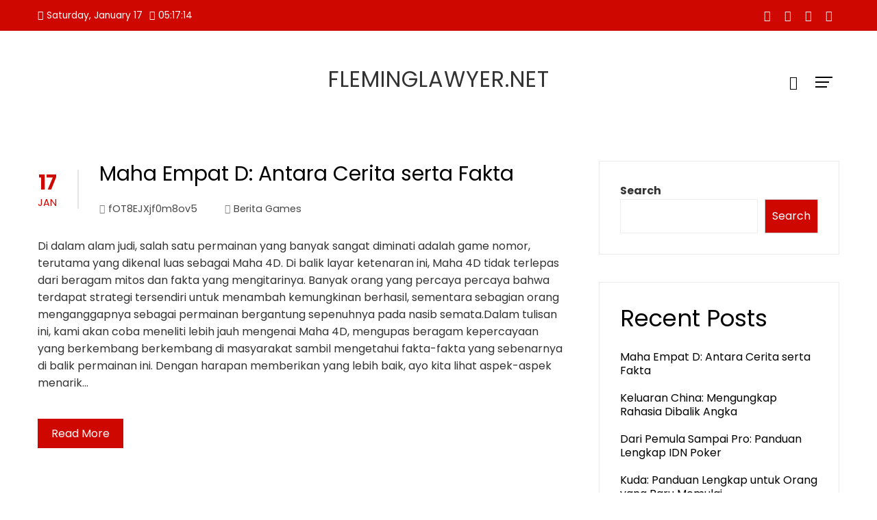

--- FILE ---
content_type: text/html; charset=UTF-8
request_url: http://fleminglawyer.net/
body_size: 14117
content:
<!DOCTYPE html>
<html lang="en-US">

    <head>
        <meta charset="UTF-8">
        <meta name="viewport" content="width=device-width, initial-scale=1">
        <meta name='robots' content='index, follow, max-image-preview:large, max-snippet:-1, max-video-preview:-1' />
	<style>img:is([sizes="auto" i], [sizes^="auto," i]) { contain-intrinsic-size: 3000px 1500px }</style>
	
	<!-- This site is optimized with the Yoast SEO plugin v26.7 - https://yoast.com/wordpress/plugins/seo/ -->
	<title>fleminglawyer.net -</title>
	<link rel="canonical" href="https://fleminglawyer.net/" />
	<link rel="next" href="https://fleminglawyer.net/page/2/" />
	<meta property="og:locale" content="en_US" />
	<meta property="og:type" content="website" />
	<meta property="og:title" content="fleminglawyer.net" />
	<meta property="og:url" content="https://fleminglawyer.net/" />
	<meta property="og:site_name" content="fleminglawyer.net" />
	<meta name="twitter:card" content="summary_large_image" />
	<script type="application/ld+json" class="yoast-schema-graph">{"@context":"https://schema.org","@graph":[{"@type":"CollectionPage","@id":"https://fleminglawyer.net/","url":"https://fleminglawyer.net/","name":"fleminglawyer.net -","isPartOf":{"@id":"https://fleminglawyer.net/#website"},"breadcrumb":{"@id":"https://fleminglawyer.net/#breadcrumb"},"inLanguage":"en-US"},{"@type":"BreadcrumbList","@id":"https://fleminglawyer.net/#breadcrumb","itemListElement":[{"@type":"ListItem","position":1,"name":"Home"}]},{"@type":"WebSite","@id":"https://fleminglawyer.net/#website","url":"https://fleminglawyer.net/","name":"fleminglawyer.net","description":"","potentialAction":[{"@type":"SearchAction","target":{"@type":"EntryPoint","urlTemplate":"https://fleminglawyer.net/?s={search_term_string}"},"query-input":{"@type":"PropertyValueSpecification","valueRequired":true,"valueName":"search_term_string"}}],"inLanguage":"en-US"}]}</script>
	<!-- / Yoast SEO plugin. -->


<link rel='dns-prefetch' href='//fonts.googleapis.com' />
<link rel="alternate" type="application/rss+xml" title="fleminglawyer.net &raquo; Feed" href="https://fleminglawyer.net/feed/" />
<script type="text/javascript">
/* <![CDATA[ */
window._wpemojiSettings = {"baseUrl":"https:\/\/s.w.org\/images\/core\/emoji\/16.0.1\/72x72\/","ext":".png","svgUrl":"https:\/\/s.w.org\/images\/core\/emoji\/16.0.1\/svg\/","svgExt":".svg","source":{"concatemoji":"https:\/\/fleminglawyer.net\/wp-includes\/js\/wp-emoji-release.min.js?ver=6.8.3"}};
/*! This file is auto-generated */
!function(s,n){var o,i,e;function c(e){try{var t={supportTests:e,timestamp:(new Date).valueOf()};sessionStorage.setItem(o,JSON.stringify(t))}catch(e){}}function p(e,t,n){e.clearRect(0,0,e.canvas.width,e.canvas.height),e.fillText(t,0,0);var t=new Uint32Array(e.getImageData(0,0,e.canvas.width,e.canvas.height).data),a=(e.clearRect(0,0,e.canvas.width,e.canvas.height),e.fillText(n,0,0),new Uint32Array(e.getImageData(0,0,e.canvas.width,e.canvas.height).data));return t.every(function(e,t){return e===a[t]})}function u(e,t){e.clearRect(0,0,e.canvas.width,e.canvas.height),e.fillText(t,0,0);for(var n=e.getImageData(16,16,1,1),a=0;a<n.data.length;a++)if(0!==n.data[a])return!1;return!0}function f(e,t,n,a){switch(t){case"flag":return n(e,"\ud83c\udff3\ufe0f\u200d\u26a7\ufe0f","\ud83c\udff3\ufe0f\u200b\u26a7\ufe0f")?!1:!n(e,"\ud83c\udde8\ud83c\uddf6","\ud83c\udde8\u200b\ud83c\uddf6")&&!n(e,"\ud83c\udff4\udb40\udc67\udb40\udc62\udb40\udc65\udb40\udc6e\udb40\udc67\udb40\udc7f","\ud83c\udff4\u200b\udb40\udc67\u200b\udb40\udc62\u200b\udb40\udc65\u200b\udb40\udc6e\u200b\udb40\udc67\u200b\udb40\udc7f");case"emoji":return!a(e,"\ud83e\udedf")}return!1}function g(e,t,n,a){var r="undefined"!=typeof WorkerGlobalScope&&self instanceof WorkerGlobalScope?new OffscreenCanvas(300,150):s.createElement("canvas"),o=r.getContext("2d",{willReadFrequently:!0}),i=(o.textBaseline="top",o.font="600 32px Arial",{});return e.forEach(function(e){i[e]=t(o,e,n,a)}),i}function t(e){var t=s.createElement("script");t.src=e,t.defer=!0,s.head.appendChild(t)}"undefined"!=typeof Promise&&(o="wpEmojiSettingsSupports",i=["flag","emoji"],n.supports={everything:!0,everythingExceptFlag:!0},e=new Promise(function(e){s.addEventListener("DOMContentLoaded",e,{once:!0})}),new Promise(function(t){var n=function(){try{var e=JSON.parse(sessionStorage.getItem(o));if("object"==typeof e&&"number"==typeof e.timestamp&&(new Date).valueOf()<e.timestamp+604800&&"object"==typeof e.supportTests)return e.supportTests}catch(e){}return null}();if(!n){if("undefined"!=typeof Worker&&"undefined"!=typeof OffscreenCanvas&&"undefined"!=typeof URL&&URL.createObjectURL&&"undefined"!=typeof Blob)try{var e="postMessage("+g.toString()+"("+[JSON.stringify(i),f.toString(),p.toString(),u.toString()].join(",")+"));",a=new Blob([e],{type:"text/javascript"}),r=new Worker(URL.createObjectURL(a),{name:"wpTestEmojiSupports"});return void(r.onmessage=function(e){c(n=e.data),r.terminate(),t(n)})}catch(e){}c(n=g(i,f,p,u))}t(n)}).then(function(e){for(var t in e)n.supports[t]=e[t],n.supports.everything=n.supports.everything&&n.supports[t],"flag"!==t&&(n.supports.everythingExceptFlag=n.supports.everythingExceptFlag&&n.supports[t]);n.supports.everythingExceptFlag=n.supports.everythingExceptFlag&&!n.supports.flag,n.DOMReady=!1,n.readyCallback=function(){n.DOMReady=!0}}).then(function(){return e}).then(function(){var e;n.supports.everything||(n.readyCallback(),(e=n.source||{}).concatemoji?t(e.concatemoji):e.wpemoji&&e.twemoji&&(t(e.twemoji),t(e.wpemoji)))}))}((window,document),window._wpemojiSettings);
/* ]]> */
</script>

<style id='wp-emoji-styles-inline-css' type='text/css'>

	img.wp-smiley, img.emoji {
		display: inline !important;
		border: none !important;
		box-shadow: none !important;
		height: 1em !important;
		width: 1em !important;
		margin: 0 0.07em !important;
		vertical-align: -0.1em !important;
		background: none !important;
		padding: 0 !important;
	}
</style>
<link rel='stylesheet' id='wp-block-library-css' href='https://fleminglawyer.net/wp-includes/css/dist/block-library/style.min.css?ver=6.8.3' type='text/css' media='all' />
<style id='wp-block-library-theme-inline-css' type='text/css'>
.wp-block-audio :where(figcaption){color:#555;font-size:13px;text-align:center}.is-dark-theme .wp-block-audio :where(figcaption){color:#ffffffa6}.wp-block-audio{margin:0 0 1em}.wp-block-code{border:1px solid #ccc;border-radius:4px;font-family:Menlo,Consolas,monaco,monospace;padding:.8em 1em}.wp-block-embed :where(figcaption){color:#555;font-size:13px;text-align:center}.is-dark-theme .wp-block-embed :where(figcaption){color:#ffffffa6}.wp-block-embed{margin:0 0 1em}.blocks-gallery-caption{color:#555;font-size:13px;text-align:center}.is-dark-theme .blocks-gallery-caption{color:#ffffffa6}:root :where(.wp-block-image figcaption){color:#555;font-size:13px;text-align:center}.is-dark-theme :root :where(.wp-block-image figcaption){color:#ffffffa6}.wp-block-image{margin:0 0 1em}.wp-block-pullquote{border-bottom:4px solid;border-top:4px solid;color:currentColor;margin-bottom:1.75em}.wp-block-pullquote cite,.wp-block-pullquote footer,.wp-block-pullquote__citation{color:currentColor;font-size:.8125em;font-style:normal;text-transform:uppercase}.wp-block-quote{border-left:.25em solid;margin:0 0 1.75em;padding-left:1em}.wp-block-quote cite,.wp-block-quote footer{color:currentColor;font-size:.8125em;font-style:normal;position:relative}.wp-block-quote:where(.has-text-align-right){border-left:none;border-right:.25em solid;padding-left:0;padding-right:1em}.wp-block-quote:where(.has-text-align-center){border:none;padding-left:0}.wp-block-quote.is-large,.wp-block-quote.is-style-large,.wp-block-quote:where(.is-style-plain){border:none}.wp-block-search .wp-block-search__label{font-weight:700}.wp-block-search__button{border:1px solid #ccc;padding:.375em .625em}:where(.wp-block-group.has-background){padding:1.25em 2.375em}.wp-block-separator.has-css-opacity{opacity:.4}.wp-block-separator{border:none;border-bottom:2px solid;margin-left:auto;margin-right:auto}.wp-block-separator.has-alpha-channel-opacity{opacity:1}.wp-block-separator:not(.is-style-wide):not(.is-style-dots){width:100px}.wp-block-separator.has-background:not(.is-style-dots){border-bottom:none;height:1px}.wp-block-separator.has-background:not(.is-style-wide):not(.is-style-dots){height:2px}.wp-block-table{margin:0 0 1em}.wp-block-table td,.wp-block-table th{word-break:normal}.wp-block-table :where(figcaption){color:#555;font-size:13px;text-align:center}.is-dark-theme .wp-block-table :where(figcaption){color:#ffffffa6}.wp-block-video :where(figcaption){color:#555;font-size:13px;text-align:center}.is-dark-theme .wp-block-video :where(figcaption){color:#ffffffa6}.wp-block-video{margin:0 0 1em}:root :where(.wp-block-template-part.has-background){margin-bottom:0;margin-top:0;padding:1.25em 2.375em}
</style>
<style id='global-styles-inline-css' type='text/css'>
:root{--wp--preset--aspect-ratio--square: 1;--wp--preset--aspect-ratio--4-3: 4/3;--wp--preset--aspect-ratio--3-4: 3/4;--wp--preset--aspect-ratio--3-2: 3/2;--wp--preset--aspect-ratio--2-3: 2/3;--wp--preset--aspect-ratio--16-9: 16/9;--wp--preset--aspect-ratio--9-16: 9/16;--wp--preset--color--black: #000000;--wp--preset--color--cyan-bluish-gray: #abb8c3;--wp--preset--color--white: #ffffff;--wp--preset--color--pale-pink: #f78da7;--wp--preset--color--vivid-red: #cf2e2e;--wp--preset--color--luminous-vivid-orange: #ff6900;--wp--preset--color--luminous-vivid-amber: #fcb900;--wp--preset--color--light-green-cyan: #7bdcb5;--wp--preset--color--vivid-green-cyan: #00d084;--wp--preset--color--pale-cyan-blue: #8ed1fc;--wp--preset--color--vivid-cyan-blue: #0693e3;--wp--preset--color--vivid-purple: #9b51e0;--wp--preset--gradient--vivid-cyan-blue-to-vivid-purple: linear-gradient(135deg,rgba(6,147,227,1) 0%,rgb(155,81,224) 100%);--wp--preset--gradient--light-green-cyan-to-vivid-green-cyan: linear-gradient(135deg,rgb(122,220,180) 0%,rgb(0,208,130) 100%);--wp--preset--gradient--luminous-vivid-amber-to-luminous-vivid-orange: linear-gradient(135deg,rgba(252,185,0,1) 0%,rgba(255,105,0,1) 100%);--wp--preset--gradient--luminous-vivid-orange-to-vivid-red: linear-gradient(135deg,rgba(255,105,0,1) 0%,rgb(207,46,46) 100%);--wp--preset--gradient--very-light-gray-to-cyan-bluish-gray: linear-gradient(135deg,rgb(238,238,238) 0%,rgb(169,184,195) 100%);--wp--preset--gradient--cool-to-warm-spectrum: linear-gradient(135deg,rgb(74,234,220) 0%,rgb(151,120,209) 20%,rgb(207,42,186) 40%,rgb(238,44,130) 60%,rgb(251,105,98) 80%,rgb(254,248,76) 100%);--wp--preset--gradient--blush-light-purple: linear-gradient(135deg,rgb(255,206,236) 0%,rgb(152,150,240) 100%);--wp--preset--gradient--blush-bordeaux: linear-gradient(135deg,rgb(254,205,165) 0%,rgb(254,45,45) 50%,rgb(107,0,62) 100%);--wp--preset--gradient--luminous-dusk: linear-gradient(135deg,rgb(255,203,112) 0%,rgb(199,81,192) 50%,rgb(65,88,208) 100%);--wp--preset--gradient--pale-ocean: linear-gradient(135deg,rgb(255,245,203) 0%,rgb(182,227,212) 50%,rgb(51,167,181) 100%);--wp--preset--gradient--electric-grass: linear-gradient(135deg,rgb(202,248,128) 0%,rgb(113,206,126) 100%);--wp--preset--gradient--midnight: linear-gradient(135deg,rgb(2,3,129) 0%,rgb(40,116,252) 100%);--wp--preset--font-size--small: 0.9rem;--wp--preset--font-size--medium: 1.05rem;--wp--preset--font-size--large: clamp(1.39rem, 1.39rem + ((1vw - 0.2rem) * 0.836), 1.85rem);--wp--preset--font-size--x-large: clamp(1.85rem, 1.85rem + ((1vw - 0.2rem) * 1.182), 2.5rem);--wp--preset--font-size--xx-large: clamp(2.5rem, 2.5rem + ((1vw - 0.2rem) * 1.4), 3.27rem);--wp--preset--spacing--20: 0.44rem;--wp--preset--spacing--30: 0.67rem;--wp--preset--spacing--40: 1rem;--wp--preset--spacing--50: 1.5rem;--wp--preset--spacing--60: 2.25rem;--wp--preset--spacing--70: 3.38rem;--wp--preset--spacing--80: 5.06rem;--wp--preset--shadow--natural: 6px 6px 9px rgba(0, 0, 0, 0.2);--wp--preset--shadow--deep: 12px 12px 50px rgba(0, 0, 0, 0.4);--wp--preset--shadow--sharp: 6px 6px 0px rgba(0, 0, 0, 0.2);--wp--preset--shadow--outlined: 6px 6px 0px -3px rgba(255, 255, 255, 1), 6px 6px rgba(0, 0, 0, 1);--wp--preset--shadow--crisp: 6px 6px 0px rgba(0, 0, 0, 1);}:root { --wp--style--global--content-size: var(--vm-wide-container-width);--wp--style--global--wide-size: 1200px; }:where(body) { margin: 0; }.wp-site-blocks > .alignleft { float: left; margin-right: 2em; }.wp-site-blocks > .alignright { float: right; margin-left: 2em; }.wp-site-blocks > .aligncenter { justify-content: center; margin-left: auto; margin-right: auto; }:where(.wp-site-blocks) > * { margin-block-start: 24px; margin-block-end: 0; }:where(.wp-site-blocks) > :first-child { margin-block-start: 0; }:where(.wp-site-blocks) > :last-child { margin-block-end: 0; }:root { --wp--style--block-gap: 24px; }:root :where(.is-layout-flow) > :first-child{margin-block-start: 0;}:root :where(.is-layout-flow) > :last-child{margin-block-end: 0;}:root :where(.is-layout-flow) > *{margin-block-start: 24px;margin-block-end: 0;}:root :where(.is-layout-constrained) > :first-child{margin-block-start: 0;}:root :where(.is-layout-constrained) > :last-child{margin-block-end: 0;}:root :where(.is-layout-constrained) > *{margin-block-start: 24px;margin-block-end: 0;}:root :where(.is-layout-flex){gap: 24px;}:root :where(.is-layout-grid){gap: 24px;}.is-layout-flow > .alignleft{float: left;margin-inline-start: 0;margin-inline-end: 2em;}.is-layout-flow > .alignright{float: right;margin-inline-start: 2em;margin-inline-end: 0;}.is-layout-flow > .aligncenter{margin-left: auto !important;margin-right: auto !important;}.is-layout-constrained > .alignleft{float: left;margin-inline-start: 0;margin-inline-end: 2em;}.is-layout-constrained > .alignright{float: right;margin-inline-start: 2em;margin-inline-end: 0;}.is-layout-constrained > .aligncenter{margin-left: auto !important;margin-right: auto !important;}.is-layout-constrained > :where(:not(.alignleft):not(.alignright):not(.alignfull)){max-width: var(--wp--style--global--content-size);margin-left: auto !important;margin-right: auto !important;}.is-layout-constrained > .alignwide{max-width: var(--wp--style--global--wide-size);}body .is-layout-flex{display: flex;}.is-layout-flex{flex-wrap: wrap;align-items: center;}.is-layout-flex > :is(*, div){margin: 0;}body .is-layout-grid{display: grid;}.is-layout-grid > :is(*, div){margin: 0;}body{padding-top: 0px;padding-right: 0px;padding-bottom: 0px;padding-left: 0px;}:root :where(.wp-element-button, .wp-block-button__link){background-color: #32373c;border-width: 0;color: #fff;font-family: inherit;font-size: inherit;line-height: inherit;padding: calc(0.667em + 2px) calc(1.333em + 2px);text-decoration: none;}.has-black-color{color: var(--wp--preset--color--black) !important;}.has-cyan-bluish-gray-color{color: var(--wp--preset--color--cyan-bluish-gray) !important;}.has-white-color{color: var(--wp--preset--color--white) !important;}.has-pale-pink-color{color: var(--wp--preset--color--pale-pink) !important;}.has-vivid-red-color{color: var(--wp--preset--color--vivid-red) !important;}.has-luminous-vivid-orange-color{color: var(--wp--preset--color--luminous-vivid-orange) !important;}.has-luminous-vivid-amber-color{color: var(--wp--preset--color--luminous-vivid-amber) !important;}.has-light-green-cyan-color{color: var(--wp--preset--color--light-green-cyan) !important;}.has-vivid-green-cyan-color{color: var(--wp--preset--color--vivid-green-cyan) !important;}.has-pale-cyan-blue-color{color: var(--wp--preset--color--pale-cyan-blue) !important;}.has-vivid-cyan-blue-color{color: var(--wp--preset--color--vivid-cyan-blue) !important;}.has-vivid-purple-color{color: var(--wp--preset--color--vivid-purple) !important;}.has-black-background-color{background-color: var(--wp--preset--color--black) !important;}.has-cyan-bluish-gray-background-color{background-color: var(--wp--preset--color--cyan-bluish-gray) !important;}.has-white-background-color{background-color: var(--wp--preset--color--white) !important;}.has-pale-pink-background-color{background-color: var(--wp--preset--color--pale-pink) !important;}.has-vivid-red-background-color{background-color: var(--wp--preset--color--vivid-red) !important;}.has-luminous-vivid-orange-background-color{background-color: var(--wp--preset--color--luminous-vivid-orange) !important;}.has-luminous-vivid-amber-background-color{background-color: var(--wp--preset--color--luminous-vivid-amber) !important;}.has-light-green-cyan-background-color{background-color: var(--wp--preset--color--light-green-cyan) !important;}.has-vivid-green-cyan-background-color{background-color: var(--wp--preset--color--vivid-green-cyan) !important;}.has-pale-cyan-blue-background-color{background-color: var(--wp--preset--color--pale-cyan-blue) !important;}.has-vivid-cyan-blue-background-color{background-color: var(--wp--preset--color--vivid-cyan-blue) !important;}.has-vivid-purple-background-color{background-color: var(--wp--preset--color--vivid-purple) !important;}.has-black-border-color{border-color: var(--wp--preset--color--black) !important;}.has-cyan-bluish-gray-border-color{border-color: var(--wp--preset--color--cyan-bluish-gray) !important;}.has-white-border-color{border-color: var(--wp--preset--color--white) !important;}.has-pale-pink-border-color{border-color: var(--wp--preset--color--pale-pink) !important;}.has-vivid-red-border-color{border-color: var(--wp--preset--color--vivid-red) !important;}.has-luminous-vivid-orange-border-color{border-color: var(--wp--preset--color--luminous-vivid-orange) !important;}.has-luminous-vivid-amber-border-color{border-color: var(--wp--preset--color--luminous-vivid-amber) !important;}.has-light-green-cyan-border-color{border-color: var(--wp--preset--color--light-green-cyan) !important;}.has-vivid-green-cyan-border-color{border-color: var(--wp--preset--color--vivid-green-cyan) !important;}.has-pale-cyan-blue-border-color{border-color: var(--wp--preset--color--pale-cyan-blue) !important;}.has-vivid-cyan-blue-border-color{border-color: var(--wp--preset--color--vivid-cyan-blue) !important;}.has-vivid-purple-border-color{border-color: var(--wp--preset--color--vivid-purple) !important;}.has-vivid-cyan-blue-to-vivid-purple-gradient-background{background: var(--wp--preset--gradient--vivid-cyan-blue-to-vivid-purple) !important;}.has-light-green-cyan-to-vivid-green-cyan-gradient-background{background: var(--wp--preset--gradient--light-green-cyan-to-vivid-green-cyan) !important;}.has-luminous-vivid-amber-to-luminous-vivid-orange-gradient-background{background: var(--wp--preset--gradient--luminous-vivid-amber-to-luminous-vivid-orange) !important;}.has-luminous-vivid-orange-to-vivid-red-gradient-background{background: var(--wp--preset--gradient--luminous-vivid-orange-to-vivid-red) !important;}.has-very-light-gray-to-cyan-bluish-gray-gradient-background{background: var(--wp--preset--gradient--very-light-gray-to-cyan-bluish-gray) !important;}.has-cool-to-warm-spectrum-gradient-background{background: var(--wp--preset--gradient--cool-to-warm-spectrum) !important;}.has-blush-light-purple-gradient-background{background: var(--wp--preset--gradient--blush-light-purple) !important;}.has-blush-bordeaux-gradient-background{background: var(--wp--preset--gradient--blush-bordeaux) !important;}.has-luminous-dusk-gradient-background{background: var(--wp--preset--gradient--luminous-dusk) !important;}.has-pale-ocean-gradient-background{background: var(--wp--preset--gradient--pale-ocean) !important;}.has-electric-grass-gradient-background{background: var(--wp--preset--gradient--electric-grass) !important;}.has-midnight-gradient-background{background: var(--wp--preset--gradient--midnight) !important;}.has-small-font-size{font-size: var(--wp--preset--font-size--small) !important;}.has-medium-font-size{font-size: var(--wp--preset--font-size--medium) !important;}.has-large-font-size{font-size: var(--wp--preset--font-size--large) !important;}.has-x-large-font-size{font-size: var(--wp--preset--font-size--x-large) !important;}.has-xx-large-font-size{font-size: var(--wp--preset--font-size--xx-large) !important;}
:root :where(.wp-block-pullquote){font-size: clamp(0.984em, 0.984rem + ((1vw - 0.2em) * 0.938), 1.5em);line-height: 1.6;}
</style>
<link rel='stylesheet' id='dashicons-css' href='https://fleminglawyer.net/wp-includes/css/dashicons.min.css?ver=6.8.3' type='text/css' media='all' />
<link rel='stylesheet' id='admin-bar-css' href='https://fleminglawyer.net/wp-includes/css/admin-bar.min.css?ver=6.8.3' type='text/css' media='all' />
<style id='admin-bar-inline-css' type='text/css'>

    /* Hide CanvasJS credits for P404 charts specifically */
    #p404RedirectChart .canvasjs-chart-credit {
        display: none !important;
    }
    
    #p404RedirectChart canvas {
        border-radius: 6px;
    }

    .p404-redirect-adminbar-weekly-title {
        font-weight: bold;
        font-size: 14px;
        color: #fff;
        margin-bottom: 6px;
    }

    #wpadminbar #wp-admin-bar-p404_free_top_button .ab-icon:before {
        content: "\f103";
        color: #dc3545;
        top: 3px;
    }
    
    #wp-admin-bar-p404_free_top_button .ab-item {
        min-width: 80px !important;
        padding: 0px !important;
    }
    
    /* Ensure proper positioning and z-index for P404 dropdown */
    .p404-redirect-adminbar-dropdown-wrap { 
        min-width: 0; 
        padding: 0;
        position: static !important;
    }
    
    #wpadminbar #wp-admin-bar-p404_free_top_button_dropdown {
        position: static !important;
    }
    
    #wpadminbar #wp-admin-bar-p404_free_top_button_dropdown .ab-item {
        padding: 0 !important;
        margin: 0 !important;
    }
    
    .p404-redirect-dropdown-container {
        min-width: 340px;
        padding: 18px 18px 12px 18px;
        background: #23282d !important;
        color: #fff;
        border-radius: 12px;
        box-shadow: 0 8px 32px rgba(0,0,0,0.25);
        margin-top: 10px;
        position: relative !important;
        z-index: 999999 !important;
        display: block !important;
        border: 1px solid #444;
    }
    
    /* Ensure P404 dropdown appears on hover */
    #wpadminbar #wp-admin-bar-p404_free_top_button .p404-redirect-dropdown-container { 
        display: none !important;
    }
    
    #wpadminbar #wp-admin-bar-p404_free_top_button:hover .p404-redirect-dropdown-container { 
        display: block !important;
    }
    
    #wpadminbar #wp-admin-bar-p404_free_top_button:hover #wp-admin-bar-p404_free_top_button_dropdown .p404-redirect-dropdown-container {
        display: block !important;
    }
    
    .p404-redirect-card {
        background: #2c3338;
        border-radius: 8px;
        padding: 18px 18px 12px 18px;
        box-shadow: 0 2px 8px rgba(0,0,0,0.07);
        display: flex;
        flex-direction: column;
        align-items: flex-start;
        border: 1px solid #444;
    }
    
    .p404-redirect-btn {
        display: inline-block;
        background: #dc3545;
        color: #fff !important;
        font-weight: bold;
        padding: 5px 22px;
        border-radius: 8px;
        text-decoration: none;
        font-size: 17px;
        transition: background 0.2s, box-shadow 0.2s;
        margin-top: 8px;
        box-shadow: 0 2px 8px rgba(220,53,69,0.15);
        text-align: center;
        line-height: 1.6;
    }
    
    .p404-redirect-btn:hover {
        background: #c82333;
        color: #fff !important;
        box-shadow: 0 4px 16px rgba(220,53,69,0.25);
    }
    
    /* Prevent conflicts with other admin bar dropdowns */
    #wpadminbar .ab-top-menu > li:hover > .ab-item,
    #wpadminbar .ab-top-menu > li.hover > .ab-item {
        z-index: auto;
    }
    
    #wpadminbar #wp-admin-bar-p404_free_top_button:hover > .ab-item {
        z-index: 999998 !important;
    }
    
</style>
<link rel='stylesheet' id='viral-mag-style-css' href='https://fleminglawyer.net/wp-content/themes/viral-mag/style.css?ver=2.0.57' type='text/css' media='all' />
<style id='viral-mag-style-inline-css' type='text/css'>
:root{--vm-template-color:#cf0701;--vm-template-dark-color:#ba0601;--vm-wide-container-width:1170px;--vm-fluid-container-width:80%;--vm-container-padding:80px;--vm-primary-width:66%;--vm-secondary-width:30%;--vm-responsive-width:780px;--vm-h1-size:38px;--vm-h2-size:34px;--vm-h3-size:30px;--vm-h4-size:26px;--vm-h5-size:22px;--vm-h6-size:18px;--vm-content-header-color:#000000;--vm-content-text-color:#333333;--vm-content-text-light-color:rgba(51,51,51,0.1);--vm-content-text-lighter-color:rgba(51,51,51,0.05);--vm-content-link-color:#000000;--vm-content-link-hov-color:#cf0701;--vm-title-color:#333333;--vm-th-height:45px;--vm-th-bg-color:#cf0701;--vm-th-text-color:#FFFFFF;--vm-th-anchor-color:#EEEEEE;--vm-logo-height:60px;--vm-logo-padding:15px;--vm-mh-header-bg-url:url();--vm-mh-header-bg-repeat:no-repeat;--vm-mh-header-bg-size:cover;--vm-mh-header-bg-position:center center;--vm-mh-header-bg-attach:scroll;--vm-mh-header-bg-color:;--vm-mh-button-color:#000000;--vm-mh-bg-color:#cf0701;--vm-mh-bg-color-mobile:#cf0701;--vm-mh-bg-border-color:#EEEEEE;--vm-mh-menu-color:#FFFFFF;--vm-mh-menu-hover-color:#FFFFFF;--vm-mh-submenu-bg-color:#F2F2F2;--vm-mh-submenu-color:#333333;--vm-mh-submenu-hover-color:#333333;--vm-mh-menu-dropdown-padding:12px;--vm-mh-toggle-button-color:#FFFFFF;--vm-footer-bg-url:url();--vm-footer-bg-repeat:no-repeat;--vm-footer-bg-size:cover;--vm-footer-bg-position:center center;--vm-footer-bg-attach:scroll;--vm-footer-bg-color:#333333;--vm-footer-title-color:#EEEEEE;--vm-footer-title-light-color:rgba(238,238,238,0.1);--vm-footer-text-color:#EEEEEE;--vm-footer-anchor-color:#EEEEEE;--vm-footer-border-color:#444444;--vm-content-widget-title-color:#000000}@media screen and (max-width:780px){.vm-menu{display:none}#vm-mobile-menu{display:block}.vm-header-two .vm-header,.vm-header-three .vm-header{background:var(--vm-mh-bg-color-mobile);padding-top:15px;padding-bottom:15px}.vm-header-two .vm-header .vm-container{justify-content:flex-end}.vm-sticky-header .headroom.headroom--not-top{position:relative;top:auto !important;left:auto;right:auto;z-index:9999;width:auto;box-shadow:none;-webkit-animation:none;animation:none}.vm-header .vm-offcanvas-nav,.vm-header .vm-search-button,.vm-header .vm-header-social-icons{display:none}#vm-content{padding-top:0 !important}.admin-bar.vm-sticky-header .headroom.headroom--not-top{top:auto}}@media screen and (max-width:1170px){.elementor-section.elementor-section-boxed>.elementor-container,.e-con.e-parent>.e-con-inner,.vm-wide .vm-container,.vm-boxed .vm-container{width:100% !important;padding-left:30px !important;padding-right:30px !important}}
</style>
<link rel='stylesheet' id='eleganticons-css' href='https://fleminglawyer.net/wp-content/themes/viral-mag/css/eleganticons.css?ver=2.0.57' type='text/css' media='all' />
<link rel='stylesheet' id='materialdesignicons-css' href='https://fleminglawyer.net/wp-content/themes/viral-mag/css/materialdesignicons.css?ver=2.0.57' type='text/css' media='all' />
<link rel='stylesheet' id='icofont-css' href='https://fleminglawyer.net/wp-content/themes/viral-mag/css/icofont.css?ver=2.0.57' type='text/css' media='all' />
<link rel='stylesheet' id='owl-carousel-css' href='https://fleminglawyer.net/wp-content/themes/viral-mag/css/owl.carousel.css?ver=2.0.57' type='text/css' media='all' />
<link rel='stylesheet' id='viral-mag-fonts-css' href='https://fonts.googleapis.com/css?family=Poppins%3A100%2C100i%2C200%2C200i%2C300%2C300i%2C400%2C400i%2C500%2C500i%2C600%2C600i%2C700%2C700i%2C800%2C800i%2C900%2C900i%7COswald%3A200%2C300%2C400%2C500%2C600%2C700&#038;subset=latin%2Clatin-ext&#038;display=swap' type='text/css' media='all' />
<script type="text/javascript" src="https://fleminglawyer.net/wp-includes/js/jquery/jquery.min.js?ver=3.7.1" id="jquery-core-js"></script>
<script type="text/javascript" src="https://fleminglawyer.net/wp-includes/js/jquery/jquery-migrate.min.js?ver=3.4.1" id="jquery-migrate-js"></script>
<link rel="https://api.w.org/" href="https://fleminglawyer.net/wp-json/" /><link rel="EditURI" type="application/rsd+xml" title="RSD" href="https://fleminglawyer.net/xmlrpc.php?rsd" />
<meta name="generator" content="WordPress 6.8.3" />
<link rel="icon" href="https://fleminglawyer.net/wp-content/uploads/2025/05/cropped-conference-call-03-32x32.png" sizes="32x32" />
<link rel="icon" href="https://fleminglawyer.net/wp-content/uploads/2025/05/cropped-conference-call-03-192x192.png" sizes="192x192" />
<link rel="apple-touch-icon" href="https://fleminglawyer.net/wp-content/uploads/2025/05/cropped-conference-call-03-180x180.png" />
<meta name="msapplication-TileImage" content="https://fleminglawyer.net/wp-content/uploads/2025/05/cropped-conference-call-03-270x270.png" />
    </head>

    <body data-rsssl=1 class="home blog wp-embed-responsive wp-theme-viral-mag vm-right-sidebar vm-top-header-on vm-sticky-sidebar vm-common-h-type vm-wide vm-header-style1 vm-sidebar-style2 vm-block-title-style2">
                        <div id="vm-page">
            <a class="skip-link screen-reader-text" href=" #vm-content">Skip to content</a>
            
<header id="vm-masthead" class="vm-site-header vm-header-two hover-style6 vm-tagline-inline-logo vm-no-border" >
            <div class="vm-top-header">
            <div class="vm-container">
                    <div class="vm-th-left th-date">
        <span><i class="mdi-calendar"></i>Saturday, January 17</span><span><i class="mdi-clock-time-four-outline"></i><span class="vm-time"></span></span>    </div><!-- .vm-th-left -->
        <div class="vm-th-right th-social">
        <a href="#" target="_blank"><i class="icofont-facebook"></i></a><a href="#" target="_blank"><i class="icofont-twitter"></i></a><a href="#" target="_blank"><i class="icofont-instagram"></i></a><a href="#" target="_blank"><i class="icofont-youtube"></i></a>    </div><!-- .vm-th-right -->
                </div>
        </div><!-- .vm-top-header -->
    
    <div class="vm-middle-header">
        <div class="vm-container">
            <div class="vm-middle-header-left">
                            </div>

            <div id="vm-site-branding">
                        <div class="vm-site-title-tagline">
                                <h1 class="vm-site-title"><a href="https://fleminglawyer.net/" rel="home">fleminglawyer.net</a></h1>
                                <p class="vm-site-description"><a href="https://fleminglawyer.net/" rel="home"></a></p>
                        </div>
                    </div><!-- .site-branding -->

            <div class="vm-middle-header-right">
                                    <div class="vm-search-button"><a href="javascript:void(0)"><i class="icofont-search-1"></i></a></div>
                                        <div class="vm-offcanvas-nav"><a href="javascript:void(0)"><span></span><span></span><span></span></a></div>
                                </div>
        </div>
    </div>

    <div class="vm-header">
        <div class="vm-container">
            <nav id="vm-site-navigation" class="vm-main-navigation">
                                            </nav><!--  #vm-site-navigation -->
        </div>
    </div>
</header><!--  #vm-masthead -->            <div id="vm-content" class="vm-site-content vm-clearfix">            <header class="vm-main-header">
                <div class="vm-container">
                                    </div>
            </header><!-- .entry-header -->
                    <div class="vm-main-content vm-clearfix vm-container" >
            <div class="vm-site-wrapper">
                <div id="primary" class="content-area">

                    
                        <div class="site-main-loop">
                            
        <article id="post-692" class="viral-mag-hentry blog-layout1 post-692 post type-post status-publish format-standard hentry category-berita-games"         >
            <div class="vm-post-wrapper">
                
                <div class="vm-post-content">

                    <header class="entry-header">
                                                    <div class="vm-post-date">
                                                                <span class="entry-date">
                                    <span class="vm-day">
                                        17                                    </span>
                                    <span class="vm-month-year">
                                        Jan                                    </span>
                                </span>
                            </div><!-- .entry-meta -->
                        
                        <div class="vm-post-header">
                            <h3 class="entry-title"><a href="https://fleminglawyer.net/maha-empat-d-antara-cerita-serta-fakta/" rel="bookmark">Maha Empat D: Antara Cerita serta Fakta</a></h3>                                                            <div class="entry-meta">
                                    <span class="entry-author"><span class="author vcard"><a class="url fn n" href="https://fleminglawyer.net/author/fot8ejxjf0m8ov5/"><i class="mdi-account"></i>fOT8EJXjf0m8ov5</a></span></span><span class="entry-categories"><i class="mdi-folder"></i><a href="https://fleminglawyer.net/category/berita-games/" rel="category tag">Berita Games</a></span>                                </div>
                                                    </div>
                    </header><!-- .entry-header -->

                    <div class="entry-content">
                        Di dalam alam judi, salah satu permainan yang banyak sangat diminati adalah game nomor, terutama yang dikenal luas sebagai Maha 4D. Di balik layar ketenaran ini, Maha 4D tidak terlepas dari beragam mitos dan fakta yang mengitarinya. Banyak orang yang percaya percaya bahwa terdapat strategi tersendiri untuk menambah kemungkinan berhasil, sementara sebagian orang menganggapnya sebagai permainan bergantung sepenuhnya pada nasib semata.Dalam tulisan ini, kami akan coba meneliti lebih jauh mengenai Maha 4D, mengupas beragam kepercayaan yang berkembang berkembang di masyarakat sambil mengetahui fakta-fakta yang sebenarnya di balik permainan ini. Dengan harapan memberikan yang lebih baik, ayo kita lihat aspek-aspek menarik&hellip;                    </div><!-- .entry-content -->

                                            <div class="entry-readmore">
                            <a href="https://fleminglawyer.net/maha-empat-d-antara-cerita-serta-fakta/">Read More</a>
                        </div>
                                    </div>
            </div>
        </article><!-- #post-## -->
        
        <article id="post-690" class="viral-mag-hentry blog-layout1 post-690 post type-post status-publish format-standard hentry category-berita-games"         >
            <div class="vm-post-wrapper">
                
                <div class="vm-post-content">

                    <header class="entry-header">
                                                    <div class="vm-post-date">
                                                                <span class="entry-date">
                                    <span class="vm-day">
                                        17                                    </span>
                                    <span class="vm-month-year">
                                        Jan                                    </span>
                                </span>
                            </div><!-- .entry-meta -->
                        
                        <div class="vm-post-header">
                            <h3 class="entry-title"><a href="https://fleminglawyer.net/keluaran-china-mengungkap-rahasia-dibalik-angka/" rel="bookmark">Keluaran China: Mengungkap Rahasia Dibalik Angka</a></h3>                                                            <div class="entry-meta">
                                    <span class="entry-author"><span class="author vcard"><a class="url fn n" href="https://fleminglawyer.net/author/fot8ejxjf0m8ov5/"><i class="mdi-account"></i>fOT8EJXjf0m8ov5</a></span></span><span class="entry-categories"><i class="mdi-folder"></i><a href="https://fleminglawyer.net/category/berita-games/" rel="category tag">Berita Games</a></span>                                </div>
                                                    </div>
                    </header><!-- .entry-header -->

                    <div class="entry-content">
                        Dalam dunia perjudian togel, keluaran China selalu menjadi topik yang menarik perhatian para pemain. Dengan banyaknya informasi yang tersebar, baik di media sosial maupun situs-situs perjudian, banyak yang ingin mengetahui lebih dalam mengenai data dan hasil pengeluaran yang berasal dari China. Togel China terkenal karena hasilnya yang dapat diakses dengan cepat dan transparan melalui berbagai platform, termasuk live draw China yang memberikan pengalaman real-time kepada para pemain.Bagi para penggemar toto China, memahami rahasia di balik angka-angka yang keluar sangatlah penting. Setiap hasil keluaran China bukan hanya sekedar angka, tetapi juga merupakan data yang dapat dianalisis untuk membantu pemain dalam membuat&hellip;                    </div><!-- .entry-content -->

                                            <div class="entry-readmore">
                            <a href="https://fleminglawyer.net/keluaran-china-mengungkap-rahasia-dibalik-angka/">Read More</a>
                        </div>
                                    </div>
            </div>
        </article><!-- #post-## -->
        
        <article id="post-688" class="viral-mag-hentry blog-layout1 post-688 post type-post status-publish format-standard hentry category-berita-games"         >
            <div class="vm-post-wrapper">
                
                <div class="vm-post-content">

                    <header class="entry-header">
                                                    <div class="vm-post-date">
                                                                <span class="entry-date">
                                    <span class="vm-day">
                                        17                                    </span>
                                    <span class="vm-month-year">
                                        Jan                                    </span>
                                </span>
                            </div><!-- .entry-meta -->
                        
                        <div class="vm-post-header">
                            <h3 class="entry-title"><a href="https://fleminglawyer.net/dari-pemula-sampai-pro-panduan-lengkap-idn-poker/" rel="bookmark">Dari Pemula Sampai Pro: Panduan Lengkap IDN Poker</a></h3>                                                            <div class="entry-meta">
                                    <span class="entry-author"><span class="author vcard"><a class="url fn n" href="https://fleminglawyer.net/author/fot8ejxjf0m8ov5/"><i class="mdi-account"></i>fOT8EJXjf0m8ov5</a></span></span><span class="entry-categories"><i class="mdi-folder"></i><a href="https://fleminglawyer.net/category/berita-games/" rel="category tag">Berita Games</a></span>                                </div>
                                                    </div>
                    </header><!-- .entry-header -->

                    <div class="entry-content">
                        Dalam dunia dunia permainan permainan poker daring di Indonesia Indonesia, platform IDN Poker telah menjadi sebagai situs paling populer yang menawarkan memberikan pengalaman bermain menarik dan serta bersaing. Melalui berbagai fasilitas dan pilihan permainan, platform ini memikat para pemula hingga dan pemain berpengalaman. Salah satu yang sering diincar adalah Kuda Poker, yang dikenal karena kemudahan dalam akses dan layanan pelanggan yang baik.Permainan di platform seperti pada IDNPlay dan Kudapoker menyediakan beragam variasi poker yang agar para pemain tidak cepat cepat bosan. Mulai dari permainan Texas Hold'em sampai Omaha, setiap bisa mendapatkan kesempatan dalam menemukan gaya permainan yang sesuai untuk mereka.&hellip;                    </div><!-- .entry-content -->

                                            <div class="entry-readmore">
                            <a href="https://fleminglawyer.net/dari-pemula-sampai-pro-panduan-lengkap-idn-poker/">Read More</a>
                        </div>
                                    </div>
            </div>
        </article><!-- #post-## -->
        
        <article id="post-686" class="viral-mag-hentry blog-layout1 post-686 post type-post status-publish format-standard hentry category-berita-games"         >
            <div class="vm-post-wrapper">
                
                <div class="vm-post-content">

                    <header class="entry-header">
                                                    <div class="vm-post-date">
                                                                <span class="entry-date">
                                    <span class="vm-day">
                                        17                                    </span>
                                    <span class="vm-month-year">
                                        Jan                                    </span>
                                </span>
                            </div><!-- .entry-meta -->
                        
                        <div class="vm-post-header">
                            <h3 class="entry-title"><a href="https://fleminglawyer.net/kuda-panduan-lengkap-untuk-orang-yang-baru-memulai/" rel="bookmark">Kuda: Panduan Lengkap untuk Orang yang Baru Memulai</a></h3>                                                            <div class="entry-meta">
                                    <span class="entry-author"><span class="author vcard"><a class="url fn n" href="https://fleminglawyer.net/author/fot8ejxjf0m8ov5/"><i class="mdi-account"></i>fOT8EJXjf0m8ov5</a></span></span><span class="entry-categories"><i class="mdi-folder"></i><a href="https://fleminglawyer.net/category/berita-games/" rel="category tag">Berita Games</a></span>                                </div>
                                                    </div>
                    </header><!-- .entry-header -->

                    <div class="entry-content">
                        Permainan Kuda Togel adalah sebuah bentuk game togel itu kian populer di antara masyarakat Indonesia. kudatogel Dengan berbagai macam varian dan metode bermain, kuda togel memberikan sensasi yang seru bagi beberapa pemain, khususnya bagi orang-orang yang baru yang mencoba nasib mereka. Dalam panduan ini, kita siap menjelajahi segala aspek yang dipahami tentang kudatogel, termasuk cara bermain, strategi, sampai tips agar Anda bisa lebih baik memahami dan menghargai permainan ini.Untuk beberapa orang, kuda togel bukan hanya sekedar permainan, tetapi juga menjadi sarana hiburan yang. Dalam alam kuda togel, para pemain dituntut untuk memiliki instink dan keberanian untuk memilih nomor-nomor yang diyakini&hellip;                    </div><!-- .entry-content -->

                                            <div class="entry-readmore">
                            <a href="https://fleminglawyer.net/kuda-panduan-lengkap-untuk-orang-yang-baru-memulai/">Read More</a>
                        </div>
                                    </div>
            </div>
        </article><!-- #post-## -->
        
        <article id="post-684" class="viral-mag-hentry blog-layout1 post-684 post type-post status-publish format-standard hentry category-berita-games"         >
            <div class="vm-post-wrapper">
                
                <div class="vm-post-content">

                    <header class="entry-header">
                                                    <div class="vm-post-date">
                                                                <span class="entry-date">
                                    <span class="vm-day">
                                        16                                    </span>
                                    <span class="vm-month-year">
                                        Jan                                    </span>
                                </span>
                            </div><!-- .entry-meta -->
                        
                        <div class="vm-post-header">
                            <h3 class="entry-title"><a href="https://fleminglawyer.net/metode-optimal-dalam-rangka-partisipasi-live-perjudian-togel-dan-permainan-toto-hari-ini/" rel="bookmark">Metode Optimal dalam rangka Partisipasi Live Perjudian Togel dan Permainan Toto Hari Ini</a></h3>                                                            <div class="entry-meta">
                                    <span class="entry-author"><span class="author vcard"><a class="url fn n" href="https://fleminglawyer.net/author/fot8ejxjf0m8ov5/"><i class="mdi-account"></i>fOT8EJXjf0m8ov5</a></span></span><span class="entry-categories"><i class="mdi-folder"></i><a href="https://fleminglawyer.net/category/berita-games/" rel="category tag">Berita Games</a></span>                                </div>
                                                    </div>
                    </header><!-- .entry-header -->

                    <div class="entry-content">
                        Dalam dunia taruhan, terutama dalam permainan lotere dan taruhan, mengikuti hasil dan perkembangan terbaru adalah faktor penting untuk meningkatkan kemungkinan sukses. Untuk penggemar permainan togel, mengetahui hasil angka dengan cepat dan akurat bisa memberikan manfaat signifikan. Togel hari ini dan live draw adalah komponen krusial di aktivitas taruhan, tempat para pemain menantikan pengumuman resmi angka yang muncul.Dengan perkembangan teknologi yang terus berkembang, kini pemain dapat mendapatkan data secara real-time melalui live draw. Hal ini memberi kesempatan untuk semua orang untuk menyaksikan hasilnya dalam waktu nyata, tanpa harus lama. Selain itu, data mengenai hasil dan hasil togel yang cepat dan presisi&hellip;                    </div><!-- .entry-content -->

                                            <div class="entry-readmore">
                            <a href="https://fleminglawyer.net/metode-optimal-dalam-rangka-partisipasi-live-perjudian-togel-dan-permainan-toto-hari-ini/">Read More</a>
                        </div>
                                    </div>
            </div>
        </article><!-- #post-## -->
        
        <article id="post-682" class="viral-mag-hentry blog-layout1 post-682 post type-post status-publish format-standard hentry category-berita-games"         >
            <div class="vm-post-wrapper">
                
                <div class="vm-post-content">

                    <header class="entry-header">
                                                    <div class="vm-post-date">
                                                                <span class="entry-date">
                                    <span class="vm-day">
                                        15                                    </span>
                                    <span class="vm-month-year">
                                        Jan                                    </span>
                                </span>
                            </div><!-- .entry-meta -->
                        
                        <div class="vm-post-header">
                            <h3 class="entry-title"><a href="https://fleminglawyer.net/menguak-rahasia-di-balik-angka-data-togel-china/" rel="bookmark">Menguak Rahasia di Balik Angka: Data Togel China</a></h3>                                                            <div class="entry-meta">
                                    <span class="entry-author"><span class="author vcard"><a class="url fn n" href="https://fleminglawyer.net/author/fot8ejxjf0m8ov5/"><i class="mdi-account"></i>fOT8EJXjf0m8ov5</a></span></span><span class="entry-categories"><i class="mdi-folder"></i><a href="https://fleminglawyer.net/category/berita-games/" rel="category tag">Berita Games</a></span>                                </div>
                                                    </div>
                    </header><!-- .entry-header -->

                    <div class="entry-content">
                        Dalam dunia perjudian angka, togel China telah menjadi fenomena yang menarik perhatian banyak orang. Dengan berbagai keluaran yang rutin dan pengeluaran yang bisa dipantau secara langsung, penggemar togel semakin terlibat dalam permainan ini. Data China tidak hanya menyajikan angka-angka, tetapi juga berbagai pola dan informasi yang bisa membantu pemain dalam merumuskan angka-angka keberuntungan mereka.Live draw China menjadi momen yang ditunggu-tunggu, di mana setiap detik memberi harapan untuk meraih kemenangan besar. Setiap hasil yang keluar bukan hanya sekadar angka, tetapi juga sebuah kisah yang penuh dengan strategi dan peluang. Dalam artikel ini, kita akan mengupas lebih dalam mengenai data togel China,&hellip;                    </div><!-- .entry-content -->

                                            <div class="entry-readmore">
                            <a href="https://fleminglawyer.net/menguak-rahasia-di-balik-angka-data-togel-china/">Read More</a>
                        </div>
                                    </div>
            </div>
        </article><!-- #post-## -->
        
        <article id="post-680" class="viral-mag-hentry blog-layout1 post-680 post type-post status-publish format-standard hentry category-berita-games"         >
            <div class="vm-post-wrapper">
                
                <div class="vm-post-content">

                    <header class="entry-header">
                                                    <div class="vm-post-date">
                                                                <span class="entry-date">
                                    <span class="vm-day">
                                        15                                    </span>
                                    <span class="vm-month-year">
                                        Jan                                    </span>
                                </span>
                            </div><!-- .entry-meta -->
                        
                        <div class="vm-post-header">
                            <h3 class="entry-title"><a href="https://fleminglawyer.net/trik-jitu-bermain-togel-untuk-pemuda-sekarang/" rel="bookmark">Trik Jitu Bermain Togel untuk Pemuda Sekarang</a></h3>                                                            <div class="entry-meta">
                                    <span class="entry-author"><span class="author vcard"><a class="url fn n" href="https://fleminglawyer.net/author/fot8ejxjf0m8ov5/"><i class="mdi-account"></i>fOT8EJXjf0m8ov5</a></span></span><span class="entry-categories"><i class="mdi-folder"></i><a href="https://fleminglawyer.net/category/berita-games/" rel="category tag">Berita Games</a></span>                                </div>
                                                    </div>
                    </header><!-- .entry-header -->

                    <div class="entry-content">
                        Game lotto telah jadi fenomena yang menarik bagi banyak individu, khususnya di kalangan kaum muda. pemuda togel Dalam zaman digital, cara orang bermain togel togel telah bergeser sejalan perkembangan teknologi dan kemudahan akses data yang semakin mudah. Kaum muda yang bermain togel kini tidak hanya mengandalkan peruntungan saja, melainkan serta menggunakan beragam strategi serta siasat untuk menambah peluang dirinya dalam meraih permainan.Untuk kaum muda togel, bermain secara bijak serta pintar merupakan rahasia yang utama. Mereka semua bukan hanya melihat togel sebagai sekadar unsur gambling, tetapi tetapi juga sebuah tantangan yang membutuhkan analisa dan pemahaman. Dalam artikel ini, kami akan membahas&hellip;                    </div><!-- .entry-content -->

                                            <div class="entry-readmore">
                            <a href="https://fleminglawyer.net/trik-jitu-bermain-togel-untuk-pemuda-sekarang/">Read More</a>
                        </div>
                                    </div>
            </div>
        </article><!-- #post-## -->
        
        <article id="post-678" class="viral-mag-hentry blog-layout1 post-678 post type-post status-publish format-standard hentry category-berita-games"         >
            <div class="vm-post-wrapper">
                
                <div class="vm-post-content">

                    <header class="entry-header">
                                                    <div class="vm-post-date">
                                                                <span class="entry-date">
                                    <span class="vm-day">
                                        14                                    </span>
                                    <span class="vm-month-year">
                                        Jan                                    </span>
                                </span>
                            </div><!-- .entry-meta -->
                        
                        <div class="vm-post-header">
                            <h3 class="entry-title"><a href="https://fleminglawyer.net/mengenal-dewi-empat-d-misteri-di-balik-permainan/" rel="bookmark">Mengenal Dewi Empat D: Misteri di Balik Permainan</a></h3>                                                            <div class="entry-meta">
                                    <span class="entry-author"><span class="author vcard"><a class="url fn n" href="https://fleminglawyer.net/author/fot8ejxjf0m8ov5/"><i class="mdi-account"></i>fOT8EJXjf0m8ov5</a></span></span><span class="entry-categories"><i class="mdi-folder"></i><a href="https://fleminglawyer.net/category/berita-games/" rel="category tag">Berita Games</a></span>                                </div>
                                                    </div>
                    </header><!-- .entry-header -->

                    <div class="entry-content">
                        Dewi4D sudah menjadi salah satu salah satu perbincangan populer dalam sekitar permainan angka serta lotere di negara Tanah Air. Dengan kehadiran berbagai platform-platform permainan online, banyak pemain yang sedang mencari cara untuk meningkatkan peluang dirinya untuk memenangkan hadiah. Dewi4D hadir sebagai opsi alternatif menarik bagi siapa saja yang ingin menggali nasib sendiri dalam permainan angka. Namun, apa sebenarnya yang membuat menjadikannya permainan ini sangat istimewa serta menggugah minat banyak individu?Melalui artikel ini, kami akan menyelami lebih dekat Dewi4D serta mengungkap beragam misteri belakang permainan tersebut. Dari sistem sistem yang ada, ragam permainan yang tersedia, sampai strategi yang bisa diterapkan pemain&hellip;                    </div><!-- .entry-content -->

                                            <div class="entry-readmore">
                            <a href="https://fleminglawyer.net/mengenal-dewi-empat-d-misteri-di-balik-permainan/">Read More</a>
                        </div>
                                    </div>
            </div>
        </article><!-- #post-## -->
        
        <article id="post-676" class="viral-mag-hentry blog-layout1 post-676 post type-post status-publish format-standard hentry category-berita-games"         >
            <div class="vm-post-wrapper">
                
                <div class="vm-post-content">

                    <header class="entry-header">
                                                    <div class="vm-post-date">
                                                                <span class="entry-date">
                                    <span class="vm-day">
                                        14                                    </span>
                                    <span class="vm-month-year">
                                        Jan                                    </span>
                                </span>
                            </div><!-- .entry-meta -->
                        
                        <div class="vm-post-header">
                            <h3 class="entry-title"><a href="https://fleminglawyer.net/jebol-togel-cerita-sukses-para-pemain-togel-hasil-besar/" rel="bookmark">Jebol Togel: Cerita Sukses Para Pemain Togel Hasil Besar</a></h3>                                                            <div class="entry-meta">
                                    <span class="entry-author"><span class="author vcard"><a class="url fn n" href="https://fleminglawyer.net/author/fot8ejxjf0m8ov5/"><i class="mdi-account"></i>fOT8EJXjf0m8ov5</a></span></span><span class="entry-categories"><i class="mdi-folder"></i><a href="https://fleminglawyer.net/category/berita-games/" rel="category tag">Berita Games</a></span>                                </div>
                                                    </div>
                    </header><!-- .entry-header -->

                    <div class="entry-content">
                        Togel SDYTogel telah menjadi bagian penting dalam hiburan banyak orang, menjadikan permainan ini salah satu pilihan favorit di kalangan masyarakat. Dari berbagai jenis permainan, banyak yang berharap mendapatkan keberuntungan dalam meraih hadiah besar. Cerita sukses para pemain togel tak jarang menginspirasi banyak orang untuk mencoba peruntungannya. Dari mereka yang berpengalaman hingga pemula, setiap pemain memiliki kisah unik yang layak untuk disimak.Salah satu hal menarik tentang togel adalah banyaknya platform yang menyediakan kesempatan untuk bermain, seperti situs situs togel yang semakin menjamur. Mulai dari alexis togel, teslatoto, hingga ribuan lainnya, pemain kini memiliki kemudahan akses untuk meraih mimpi mereka. Dengan berbagai&hellip;                    </div><!-- .entry-content -->

                                            <div class="entry-readmore">
                            <a href="https://fleminglawyer.net/jebol-togel-cerita-sukses-para-pemain-togel-hasil-besar/">Read More</a>
                        </div>
                                    </div>
            </div>
        </article><!-- #post-## -->
        
        <article id="post-674" class="viral-mag-hentry blog-layout1 post-674 post type-post status-publish format-standard hentry category-berita-games"         >
            <div class="vm-post-wrapper">
                
                <div class="vm-post-content">

                    <header class="entry-header">
                                                    <div class="vm-post-date">
                                                                <span class="entry-date">
                                    <span class="vm-day">
                                        13                                    </span>
                                    <span class="vm-month-year">
                                        Jan                                    </span>
                                </span>
                            </div><!-- .entry-meta -->
                        
                        <div class="vm-post-header">
                            <h3 class="entry-title"><a href="https://fleminglawyer.net/perbandingan-website-judi-sepak-bola-paling-besar-di-indonesia/" rel="bookmark">Perbandingan Website Judi Sepak Bola Paling Besar di Indonesia</a></h3>                                                            <div class="entry-meta">
                                    <span class="entry-author"><span class="author vcard"><a class="url fn n" href="https://fleminglawyer.net/author/fot8ejxjf0m8ov5/"><i class="mdi-account"></i>fOT8EJXjf0m8ov5</a></span></span><span class="entry-categories"><i class="mdi-folder"></i><a href="https://fleminglawyer.net/category/berita-games/" rel="category tag">Berita Games</a></span>                                </div>
                                                    </div>
                    </header><!-- .entry-header -->

                    <div class="entry-content">
                        Pada zaman digital sekarang, taruhan sepak bola menjadi sebagai aktivitas yang kian populer di Indonesia. Dengan banyaknya situs judi yang mempersembahkan berbagai jenis taruhan, pengikut bola dapat dengan mudah terlibat dalam permainan ini. Dari taruhan pada pertandingan lokal sampai laga internasional, pilihan yang ditawarkan sering membuat pemain baru mengalami kesulitan dalam memilih website yang ideal. Artikel ini akan membahas perbandingan platform taruhan sepak bola teratas di Indonesia, yang mencakup ciri-ciri, sistem keamanan, dan tingkat aksesibilitas yang tersedia.Situs-situs antara lain sbobet, sbobet88, dan sbotop menjadi nama yang familier di kalangan pengguna judi daring. Setiap situs memiliki keunggulan dan produk taruhan yang&hellip;                    </div><!-- .entry-content -->

                                            <div class="entry-readmore">
                            <a href="https://fleminglawyer.net/perbandingan-website-judi-sepak-bola-paling-besar-di-indonesia/">Read More</a>
                        </div>
                                    </div>
            </div>
        </article><!-- #post-## -->
                                </div>
                        
	<nav class="navigation pagination" aria-label="Posts pagination">
		<h2 class="screen-reader-text">Posts pagination</h2>
		<div class="nav-links"><span aria-current="page" class="page-numbers current">1</span>
<a class="page-numbers" href="https://fleminglawyer.net/page/2/">2</a>
<span class="page-numbers dots">&hellip;</span>
<a class="page-numbers" href="https://fleminglawyer.net/page/32/">32</a>
<a class="next page-numbers" href="https://fleminglawyer.net/page/2/">Next</a></div>
	</nav>
                </div><!-- #primary -->

                            <div id="secondary" class="widget-area" >
                <div class="theiaStickySidebar">
                    <aside id="block-2" class="widget widget_block widget_search"><form role="search" method="get" action="https://fleminglawyer.net/" class="wp-block-search__button-outside wp-block-search__text-button wp-block-search"    ><label class="wp-block-search__label" for="wp-block-search__input-1" >Search</label><div class="wp-block-search__inside-wrapper " ><input class="wp-block-search__input" id="wp-block-search__input-1" placeholder="" value="" type="search" name="s" required /><button aria-label="Search" class="wp-block-search__button wp-element-button" type="submit" >Search</button></div></form></aside><aside id="block-3" class="widget widget_block"><div class="wp-block-group is-layout-flow wp-block-group-is-layout-flow"><h2 class="wp-block-heading">Recent Posts</h2><ul class="wp-block-latest-posts__list wp-block-latest-posts"><li><a class="wp-block-latest-posts__post-title" href="https://fleminglawyer.net/maha-empat-d-antara-cerita-serta-fakta/">Maha Empat D: Antara Cerita serta Fakta</a></li>
<li><a class="wp-block-latest-posts__post-title" href="https://fleminglawyer.net/keluaran-china-mengungkap-rahasia-dibalik-angka/">Keluaran China: Mengungkap Rahasia Dibalik Angka</a></li>
<li><a class="wp-block-latest-posts__post-title" href="https://fleminglawyer.net/dari-pemula-sampai-pro-panduan-lengkap-idn-poker/">Dari Pemula Sampai Pro: Panduan Lengkap IDN Poker</a></li>
<li><a class="wp-block-latest-posts__post-title" href="https://fleminglawyer.net/kuda-panduan-lengkap-untuk-orang-yang-baru-memulai/">Kuda: Panduan Lengkap untuk Orang yang Baru Memulai</a></li>
<li><a class="wp-block-latest-posts__post-title" href="https://fleminglawyer.net/metode-optimal-dalam-rangka-partisipasi-live-perjudian-togel-dan-permainan-toto-hari-ini/">Metode Optimal dalam rangka Partisipasi Live Perjudian Togel dan Permainan Toto Hari Ini</a></li>
</ul></div></aside><aside id="block-4" class="widget widget_block"><div class="wp-block-group is-layout-flow wp-block-group-is-layout-flow"><h2 class="wp-block-heading">Recent Comments</h2><div class="no-comments wp-block-latest-comments">No comments to show.</div></div></aside>                </div>
            </div><!-- #secondary -->
                        </div>
        </div>
        </div><!-- #content --><footer id="vm-colophon" class="vm-site-footer col-3-1-1-1" >            <div class="vm-bottom-footer">
                <div class="vm-container">
                    <div class="vm-site-info">
                        <span class="vm-copyright-text">&copy; 2021 Viral Mag. All Right Reserved.</span>
                        WordPress Theme <span class="sep"> | </span><a title="Download Viral News" href="https://hashthemes.com/wordpress-theme/viral-mag/" target="_blank">Viral Mag</a> by HashThemes                    </div><!-- #site-info -->
                </div>
            </div>
            </footer><!-- #colophon --></div><!-- #page --><script type="speculationrules">
{"prefetch":[{"source":"document","where":{"and":[{"href_matches":"\/*"},{"not":{"href_matches":["\/wp-*.php","\/wp-admin\/*","\/wp-content\/uploads\/*","\/wp-content\/*","\/wp-content\/plugins\/*","\/wp-content\/themes\/viral-mag\/*","\/*\\?(.+)"]}},{"not":{"selector_matches":"a[rel~=\"nofollow\"]"}},{"not":{"selector_matches":".no-prefetch, .no-prefetch a"}}]},"eagerness":"conservative"}]}
</script>
            <a href="#" id="back-to-top" class="progress" data-tooltip="Back To Top">
                <i class="arrow_carrot-up"></i>
            </a>
            <div class="vm-search-wrapper"><div class="vm-search-container"><form role="search" method="get" class="search-form" action="https://fleminglawyer.net/"><input autocomplete="off" type="search" class="search-field" placeholder="Enter a keyword to search..." value="" name="s" /><button type="submit" class="search-submit"><i class="icofont-search"></i></button><a href="#" class="vm-search-close"><div class="viral-mag-selected-icon"><i class="icofont-close-line-squared"></i></div></a></form></div></div>        <div class="vm-offcanvas-sidebar-modal"></div>
        <div class="vm-offcanvas-sidebar">
            <a href="javascript:void(0)" class="vm-offcanvas-close"></a>
            <div class="vm-offcanvas-sidebar-wrapper">
                No widgets found. Go to Widget page and add the widget in Offcanvas Sidebar Widget Area.            </div>
        </div>
        <script type="text/javascript" src="https://fleminglawyer.net/wp-content/themes/viral-mag/js/owl.carousel.js?ver=2.0.57" id="owl-carousel-js"></script>
<script type="text/javascript" src="https://fleminglawyer.net/wp-content/themes/viral-mag/js/hoverintent.js?ver=2.0.57" id="hoverintent-js"></script>
<script type="text/javascript" src="https://fleminglawyer.net/wp-content/themes/viral-mag/js/superfish.js?ver=2.0.57" id="superfish-js"></script>
<script type="text/javascript" src="https://fleminglawyer.net/wp-content/themes/viral-mag/js/headroom.js?ver=2.0.57" id="headroom-js"></script>
<script type="text/javascript" src="https://fleminglawyer.net/wp-content/themes/viral-mag/js/theia-sticky-sidebar.js?ver=2.0.57" id="theia-sticky-sidebar-js"></script>
<script type="text/javascript" src="https://fleminglawyer.net/wp-content/themes/viral-mag/js/ResizeSensor.js?ver=2.0.57" id="resizesensor-js"></script>
<script type="text/javascript" id="viral-mag-custom-js-extra">
/* <![CDATA[ */
var viral_mag_options = {"template_path":"https:\/\/fleminglawyer.net\/wp-content\/themes\/viral-mag","rtl":"false"};
/* ]]> */
</script>
<script type="text/javascript" src="https://fleminglawyer.net/wp-content/themes/viral-mag/js/custom.js?ver=2.0.57" id="viral-mag-custom-js"></script>
<script defer src="https://static.cloudflareinsights.com/beacon.min.js/vcd15cbe7772f49c399c6a5babf22c1241717689176015" integrity="sha512-ZpsOmlRQV6y907TI0dKBHq9Md29nnaEIPlkf84rnaERnq6zvWvPUqr2ft8M1aS28oN72PdrCzSjY4U6VaAw1EQ==" data-cf-beacon='{"version":"2024.11.0","token":"c614583524d64542a3fe7867c6f5003d","r":1,"server_timing":{"name":{"cfCacheStatus":true,"cfEdge":true,"cfExtPri":true,"cfL4":true,"cfOrigin":true,"cfSpeedBrain":true},"location_startswith":null}}' crossorigin="anonymous"></script>
</body></html>

<!-- Page cached by LiteSpeed Cache 7.7 on 2026-01-17 13:35:54 -->